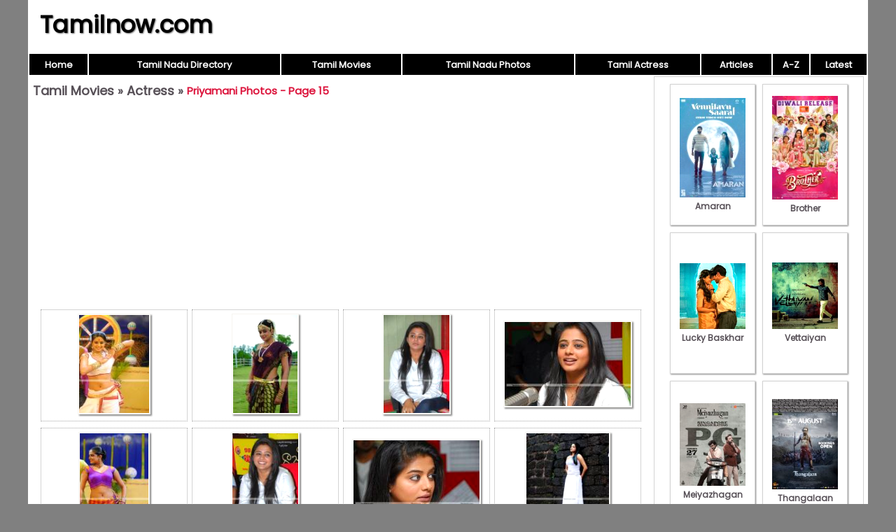

--- FILE ---
content_type: text/html; charset=UTF-8
request_url: https://www.tamilnow.com/movies/actresses/priyamani/Page-15.html
body_size: 2576
content:

<!DOCTYPE html>
<html lang="en-US">
<head>
<meta charset="UTF-8">
<meta name="viewport" content="width=device-width,initial-scale=1.0">
<link href="/images/global.css" rel="stylesheet" type="text/css">
<link href="/movies/images/style.css" rel="stylesheet" type="text/css">
<title>South Indian actress Priyamani Phots and Gallery - Page 15</title>
<meta name="description" content="South Indian actress Priyamani Phots and Gallery - Page 15">
<script data-ad-client="ca-pub-0528658233224984" async src="https://pagead2.googlesyndication.com/pagead/js/adsbygoogle.js"></script>


<!--
<script async src="https://pagead2.googlesyndication.com/pagead/js/adsbygoogle.js"></script>
<script>
     (adsbygoogle = window.adsbygoogle || []).push({
          google_ad_client: "ca-pub-0528658233224984",
          enable_page_level_ads: true
     });
</script>
-->
<script async src="https://www.googletagmanager.com/gtag/js?id=UA-146394955-2"></script>
<script>
  window.dataLayer = window.dataLayer || [];
  function gtag(){dataLayer.push(arguments);}
  gtag('js', new Date());

  gtag('config', 'UA-146394955-2');
</script>
<script>
function pop(url) {
	var w=900;
	var h=580;
	var l=screen.width-w-10;
	var t=(screen.height-h)/2;
  window.open(url, "_blank", "toolbar=yes,scrollbars=yes,resizable=yes,top="+t+",left="+l+",width="+w+",height="+h);
}
</script>
</head>
<body>
<div id="wrap">
<header><div id="hleft"><a href="https://www.tamilnow.com/">Tamilnow.com</a></div><div id="hright"></div></header>
<nav><table style="width:100%"><tr>
<td class="nav"><a href="https://www.tamilnow.com/" class="nav">Home</a></td>
<td class="nav"><a href="https://www.tamilnow.com/directory/" class="nav">Tamil Nadu Directory</a></td>
<td class="nav"><a href="https://www.tamilnow.com/movies/" class="nav">Tamil Movies</a></td>
<td class="nav"><a href="https://www.tamilnow.com/gallery/" class="nav">Tamil Nadu Photos</a></td>
<td class="nav"><a href="https://www.tamilnow.com/movies/actresses/" class="nav">Tamil Actress</a></td>
<td class="nav"><a href="https://www.tamilnow.com/articles/" class="nav">Articles</a></td><td class="nav"><a href="https://www.tamilnow.com/movies/browse.php" class="nav">A-Z</a></td>
<td class="nav"><a href="https://www.tamilnow.com/movies/latest.php" class="nav">Latest</a></td></tr></table></nav><div id="main">
<div id="left">
<div class="heading"><span><a href="https://www.tamilnow.com/movies/">Tamil Movies</a> &raquo; <a href="https://www.tamilnow.com/movies/actresses/">Actress</a> &raquo; </span><h1>Priyamani Photos - Page 15</h1></div><div style="text-align:center"><div id="ad1" class="ads"><script async src="https://pagead2.googlesyndication.com/pagead/js/adsbygoogle.js"></script>
<!-- Tnm Hor -->
<ins class="adsbygoogle"
     style="display:block"
     data-ad-client="ca-pub-0528658233224984"
     data-ad-slot="9250128933"
     data-ad-format="auto"
     data-full-width-responsive="true"></ins>
<script>
     (adsbygoogle = window.adsbygoogle || []).push({});
</script>
</div><div style="text-align:center;"><div class="th main nocap"><a href="https://www.tamilnow.com/movies/actresses/priyamani/priyamani-new-still16.html" title="Priyamani New Still16"><table><tr><td><img src="https://www.tamilnow.com/movies/actresses/priyamani/priyamani-new-still16.jpeg" alt="Priyamani New Still16"></td></tr></table></a></div><div class="th main nocap"><a href="https://www.tamilnow.com/movies/actresses/priyamani/priyamani-new-still5.html" title="Priyamani New Still5"><table><tr><td><img src="https://www.tamilnow.com/movies/actresses/priyamani/priyamani-new-still5.jpeg" alt="Priyamani New Still5"></td></tr></table></a></div><div class="th main nocap"><a href="https://www.tamilnow.com/movies/actresses/priyamani/priyamani-new-still13.html" title="Priyamani New Still13"><table><tr><td><img src="https://www.tamilnow.com/movies/actresses/priyamani/priyamani-new-still13.jpeg" alt="Priyamani New Still13"></td></tr></table></a></div><div class="th main nocap"><a href="https://www.tamilnow.com/movies/actresses/priyamani/priyamani-new-still9.html" title="Priyamani New Still9"><table><tr><td><img src="https://www.tamilnow.com/movies/actresses/priyamani/priyamani-new-still9.jpeg" alt="Priyamani New Still9"></td></tr></table></a></div><div class="th main nocap"><a href="https://www.tamilnow.com/movies/actresses/priyamani/priyamani-new-still17.html" title="Priyamani New Still17"><table><tr><td><img src="https://www.tamilnow.com/movies/actresses/priyamani/priyamani-new-still17.jpeg" alt="Priyamani New Still17"></td></tr></table></a></div><div class="th main nocap"><a href="https://www.tamilnow.com/movies/actresses/priyamani/priyamani-new-still11.html" title="Priyamani New Still11"><table><tr><td><img src="https://www.tamilnow.com/movies/actresses/priyamani/priyamani-new-still11.jpeg" alt="Priyamani New Still11"></td></tr></table></a></div><div class="th main nocap"><a href="https://www.tamilnow.com/movies/actresses/priyamani/priyamani-new-still14.html" title="Priyamani New Still14"><table><tr><td><img src="https://www.tamilnow.com/movies/actresses/priyamani/priyamani-new-still14.jpeg" alt="Priyamani New Still14"></td></tr></table></a></div><div class="th main nocap"><a href="https://www.tamilnow.com/movies/actresses/priyamani/priyamani-new-still15.html" title="Priyamani New Still15"><table><tr><td><img src="https://www.tamilnow.com/movies/actresses/priyamani/priyamani-new-still15.jpeg" alt="Priyamani New Still15"></td></tr></table></a></div><div class="th main nocap"><a href="https://www.tamilnow.com/movies/actresses/priyamani/priyamani-new-still8.html" title="Priyamani New Still8"><table><tr><td><img src="https://www.tamilnow.com/movies/actresses/priyamani/priyamani-new-still8.jpeg" alt="Priyamani New Still8"></td></tr></table></a></div><div class="th main nocap"><a href="https://www.tamilnow.com/movies/actresses/priyamani/priyamani-new-still12.html" title="Priyamani New Still12"><table><tr><td><img src="https://www.tamilnow.com/movies/actresses/priyamani/priyamani-new-still12.jpeg" alt="Priyamani New Still12"></td></tr></table></a></div><div class="th main nocap"><a href="https://www.tamilnow.com/movies/actresses/priyamani/priyamani-new-still10.html" title="Priyamani New Still10"><table><tr><td><img src="https://www.tamilnow.com/movies/actresses/priyamani/priyamani-new-still10.jpeg" alt="Priyamani New Still10"></td></tr></table></a></div><div class="th main nocap"><a href="https://www.tamilnow.com/movies/actresses/priyamani/priyamani-new-still3.html" title="Priyamani New Still3"><table><tr><td><img src="https://www.tamilnow.com/movies/actresses/priyamani/priyamani-new-still3.jpeg" alt="Priyamani New Still3"></td></tr></table></a></div><div id="ad11" class="ads"><div style="margin:3px 8px">
<script async src="https://pagead2.googlesyndication.com/pagead/js/adsbygoogle.js"></script>
<ins class="adsbygoogle"
     style="display:block; text-align:center;"
     data-ad-layout="in-article"
     data-ad-format="fluid"
     data-ad-client="ca-pub-0528658233224984"
     data-ad-slot="2396999878"></ins>
<script>
     (adsbygoogle = window.adsbygoogle || []).push({});
</script>
</div>
</div><div class="th main nocap"><a href="https://www.tamilnow.com/movies/actresses/priyamani/priyamani-new-still6.html" title="Priyamani New Still6"><table><tr><td><img src="https://www.tamilnow.com/movies/actresses/priyamani/priyamani-new-still6.jpeg" alt="Priyamani New Still6"></td></tr></table></a></div><div class="th main nocap"><a href="https://www.tamilnow.com/movies/actresses/priyamani/priyamani-spicy-still4.html" title="Priyamani Spicy Still4"><table><tr><td><img src="https://www.tamilnow.com/movies/actresses/priyamani/priyamani-spicy-still4.jpeg" alt="Priyamani Spicy Still4"></td></tr></table></a></div><div class="th main nocap"><a href="https://www.tamilnow.com/movies/actresses/priyamani/priyamani-spicy-still2.html" title="Priyamani Spicy Still2"><table><tr><td><img src="https://www.tamilnow.com/movies/actresses/priyamani/priyamani-spicy-still2.jpeg" alt="Priyamani Spicy Still2"></td></tr></table></a></div><div class="th main nocap"><a href="https://www.tamilnow.com/movies/actresses/priyamani/priyamani-spicy-still3.html" title="Priyamani Spicy Still3"><table><tr><td><img src="https://www.tamilnow.com/movies/actresses/priyamani/priyamani-spicy-still3.jpeg" alt="Priyamani Spicy Still3"></td></tr></table></a></div><div class="th main nocap"><a href="https://www.tamilnow.com/movies/actresses/priyamani/priyamani-spicy-still5.html" title="Priyamani Spicy Still5"><table><tr><td><img src="https://www.tamilnow.com/movies/actresses/priyamani/priyamani-spicy-still5.jpeg" alt="Priyamani Spicy Still5"></td></tr></table></a></div><div class="th main nocap"><a href="https://www.tamilnow.com/movies/actresses/priyamani/priyamani-spicy-still8.html" title="Priyamani Spicy Still8"><table><tr><td><img src="https://www.tamilnow.com/movies/actresses/priyamani/priyamani-spicy-still8.jpeg" alt="Priyamani Spicy Still8"></td></tr></table></a></div><div class="th main nocap"><a href="https://www.tamilnow.com/movies/actresses/priyamani/priyamani-spicy-still1.html" title="Priyamani Spicy Still1"><table><tr><td><img src="https://www.tamilnow.com/movies/actresses/priyamani/priyamani-spicy-still1.jpeg" alt="Priyamani Spicy Still1"></td></tr></table></a></div><div class="th main nocap"><a href="https://www.tamilnow.com/movies/actresses/priyamani/priyamani-spicy-still6.html" title="Priyamani Spicy Still6"><table><tr><td><img src="https://www.tamilnow.com/movies/actresses/priyamani/priyamani-spicy-still6.jpeg" alt="Priyamani Spicy Still6"></td></tr></table></a></div><div class="th main nocap"><a href="https://www.tamilnow.com/movies/actresses/priyamani/priyamani-spicy-still7.html" title="Priyamani Spicy Still7"><table><tr><td><img src="https://www.tamilnow.com/movies/actresses/priyamani/priyamani-spicy-still7.jpeg" alt="Priyamani Spicy Still7"></td></tr></table></a></div><div class="th main nocap"><a href="https://www.tamilnow.com/movies/actresses/priyamani/actress-priyamani-pictures-4.html" title="Actress Priyamani Pictures 4"><table><tr><td><img src="https://www.tamilnow.com/movies/actresses/priyamani/actress-priyamani-pictures-4.jpeg" alt="Actress Priyamani Pictures 4"></td></tr></table></a></div><div class="th main nocap"><a href="https://www.tamilnow.com/movies/actresses/priyamani/actress-priyamani-pictures-2.html" title="Actress Priyamani Pictures 2"><table><tr><td><img src="https://www.tamilnow.com/movies/actresses/priyamani/actress-priyamani-pictures-2.jpeg" alt="Actress Priyamani Pictures 2"></td></tr></table></a></div><div class="th main nocap"><a href="https://www.tamilnow.com/movies/actresses/priyamani/priyamani-pictures-5.html" title="Priyamani Pictures 5"><table><tr><td><img src="https://www.tamilnow.com/movies/actresses/priyamani/priyamani-pictures-5.jpeg" alt="Priyamani Pictures 5"></td></tr></table></a></div></div><div id="pages"><a href="https://www.tamilnow.com/movies/actresses/priyamani/Page-14.html">Previous</a><a href="https://www.tamilnow.com/movies/actresses/priyamani/Page-9.html">9</a><a href="https://www.tamilnow.com/movies/actresses/priyamani/Page-10.html">10</a><a href="https://www.tamilnow.com/movies/actresses/priyamani/Page-11.html">11</a><a href="https://www.tamilnow.com/movies/actresses/priyamani/Page-12.html">12</a><a href="https://www.tamilnow.com/movies/actresses/priyamani/Page-13.html">13</a><a href="https://www.tamilnow.com/movies/actresses/priyamani/Page-14.html">14</a><b>15</b><a href="https://www.tamilnow.com/movies/actresses/priyamani/Page-16.html">16</a><a href="https://www.tamilnow.com/movies/actresses/priyamani/Page-17.html">17</a><a href="https://www.tamilnow.com/movies/actresses/priyamani/Page-18.html">18</a><a href="https://www.tamilnow.com/movies/actresses/priyamani/Page-16.html">Next</a></div><div id="ad2" class="ads"><div style="margin:3px 8px">
<script async src="https://pagead2.googlesyndication.com/pagead/js/adsbygoogle.js"></script>
<ins class="adsbygoogle"
     style="display:block; text-align:center;"
     data-ad-layout="in-article"
     data-ad-format="fluid"
     data-ad-client="ca-pub-0528658233224984"
     data-ad-slot="2396999878"></ins>
<script>
     (adsbygoogle = window.adsbygoogle || []).push({});
</script>
</div>
<script async src="https://pagead2.googlesyndication.com/pagead/js/adsbygoogle.js"></script>
<!-- Tnm Links Hor -->
<ins class="adsbygoogle"
     style="display:block"
     data-ad-client="ca-pub-0528658233224984"
     data-ad-slot="6623873701"
     data-ad-format="link"
     data-full-width-responsive="true"></ins>
<script>
     (adsbygoogle = window.adsbygoogle || []).push({});
</script>
</div></div></div><!--/left|center-->
<div id="right">
<div id="vlay"><div class="vlaysub"><table><tr><td><a href="https://www.tamilnow.com/movies/gallery/amaran/"><img src="https://www.tamilnow.com/movies/gallery/amaran/amaran-latest-pics-5876.jpeg" alt="Amaran">Amaran</a></td></tr></table></div><div class="vlaysub"><table><tr><td><a href="https://www.tamilnow.com/movies/gallery/brother/"><img src="https://www.tamilnow.com/movies/gallery/brother/2024-image-tamil-movie-brother-9482.jpeg" alt="Brother">Brother</a></td></tr></table></div><div class="vlaysub"><table><tr><td><a href="https://www.tamilnow.com/movies/gallery/lucky-baskhar/"><img src="https://www.tamilnow.com/movies/gallery/lucky-baskhar/new-albums-lucky-baskhar-8855.jpeg" alt="Lucky Baskhar">Lucky Baskhar</a></td></tr></table></div><div class="vlaysub"><table><tr><td><a href="https://www.tamilnow.com/movies/gallery/vettaiyan/"><img src="https://www.tamilnow.com/movies/gallery/vettaiyan/new-pic-vettaiyan-tamil-cinema-9867.jpeg" alt="Vettaiyan">Vettaiyan</a></td></tr></table></div><div class="vlaysub"><table><tr><td><a href="https://www.tamilnow.com/movies/gallery/meiyazhagan/"><img src="https://www.tamilnow.com/movies/gallery/meiyazhagan/meiyazhagan-tamil-film-oct-2024-pictures-9057.jpeg" alt="Meiyazhagan">Meiyazhagan</a></td></tr></table></div><div class="vlaysub"><table><tr><td><a href="https://www.tamilnow.com/movies/gallery/thangalaan/"><img src="https://www.tamilnow.com/movies/gallery/thangalaan/latest-photos-thangalaan-cinema-2084.jpeg" alt="Thangalaan">Thangalaan</a></td></tr></table></div><div class="vlaysub"><table><tr><td><a href="https://www.tamilnow.com/movies/gallery/the-greatest-of-all-time/"><img src="https://www.tamilnow.com/movies/gallery/the-greatest-of-all-time/new-stills-the-greatest-of-all-time-cinema-8725.jpeg" alt="The Greatest Of All Time">The Greatest Of All Time</a></td></tr></table></div><div class="vlaysub"><table><tr><td><a href="https://www.tamilnow.com/movies/gallery/mazhai-pidikkatha-manithan/"><img src="https://www.tamilnow.com/movies/gallery/mazhai-pidikkatha-manithan/jul-2024-still-mazhai-pidikkatha-manithan-film-208.jpeg" alt="Mazhai Pidikkatha Manithan">Mazhai Pidikkatha Manithan</a></td></tr></table></div></div>
</div><!--/right-->
</div><!--/main-->
<div id="footlinks">
<a href="https://www.tamilnow.com/directory/">Tamil Nadu Directory</a>&nbsp;
<a href="https://www.tamilnow.com/movies/">Tamil Movies</a>&nbsp;
<a href="https://www.tamilnow.com/movies/actresses/">Tamil Actress</a>&nbsp;
<a href="https://www.youtube.com/c/ZoneLife">Zone Life Meditation Videos</a>&nbsp;
<a href="https://www.youtube.com/c/MeghnaUnni">Painting Videos</a>&nbsp;
<a href="https://www.youtube.com/channel/UCcEACIKURMI9dM_X-DrR0qw">Rupee Visualization</a>&nbsp;
<a href="https://www.youtube.com/channel/UCDQ_CbLUikdSIlFsXcLTh-g">Ancient Indian Facts</a>&nbsp;
<a href="https://www.youtube.com/channel/UCU5rSrXVNTdP_Wl_aRUJpsA">Chakra Balancing</a>&nbsp;
<a href="https://www.youtube.com/channel/UC0Xbwr2Q1LujSNVboVLQAWw">Meditation Videos</a>&nbsp;
<a href="https://www.zonora.com/life/">Zone Life Frequency Healing</a>&nbsp;
<a href="https://www.gujaratnow.com/money/">Indian Rupee Manifestation</a>&nbsp;
<a href="https://www.zonora.com/solitaire/">Solitaire Games</a>
</div>
<footer>
<div style="float:right"><a href="/contact.php" style="color:white;font-size:11px" rel="nofollow">Contact</a>&nbsp;</div>&copy; 2025 Tamilnow.com</footer>
</div><!--/wrap-->
</body>
</html>



--- FILE ---
content_type: text/html; charset=utf-8
request_url: https://www.google.com/recaptcha/api2/aframe
body_size: 269
content:
<!DOCTYPE HTML><html><head><meta http-equiv="content-type" content="text/html; charset=UTF-8"></head><body><script nonce="lINLuP9XJI1JM-IxmPWXUA">/** Anti-fraud and anti-abuse applications only. See google.com/recaptcha */ try{var clients={'sodar':'https://pagead2.googlesyndication.com/pagead/sodar?'};window.addEventListener("message",function(a){try{if(a.source===window.parent){var b=JSON.parse(a.data);var c=clients[b['id']];if(c){var d=document.createElement('img');d.src=c+b['params']+'&rc='+(localStorage.getItem("rc::a")?sessionStorage.getItem("rc::b"):"");window.document.body.appendChild(d);sessionStorage.setItem("rc::e",parseInt(sessionStorage.getItem("rc::e")||0)+1);localStorage.setItem("rc::h",'1769026784864');}}}catch(b){}});window.parent.postMessage("_grecaptcha_ready", "*");}catch(b){}</script></body></html>